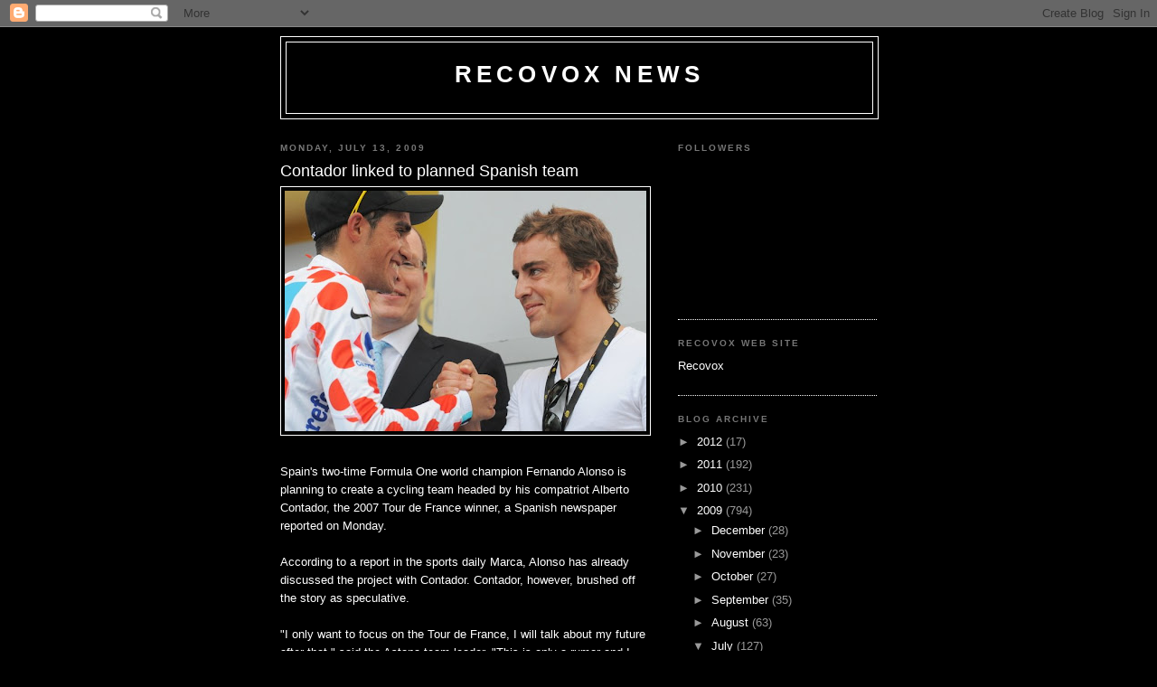

--- FILE ---
content_type: text/html; charset=UTF-8
request_url: https://recovoxnews.blogspot.com/2009/07/contador-linked-to-planned-spanish-team.html
body_size: 12342
content:
<!DOCTYPE html>
<html dir='ltr'>
<head>
<link href='https://www.blogger.com/static/v1/widgets/2944754296-widget_css_bundle.css' rel='stylesheet' type='text/css'/>
<meta content='text/html; charset=UTF-8' http-equiv='Content-Type'/>
<meta content='blogger' name='generator'/>
<link href='https://recovoxnews.blogspot.com/favicon.ico' rel='icon' type='image/x-icon'/>
<link href='http://recovoxnews.blogspot.com/2009/07/contador-linked-to-planned-spanish-team.html' rel='canonical'/>
<link rel="alternate" type="application/atom+xml" title="Recovox News - Atom" href="https://recovoxnews.blogspot.com/feeds/posts/default" />
<link rel="alternate" type="application/rss+xml" title="Recovox News - RSS" href="https://recovoxnews.blogspot.com/feeds/posts/default?alt=rss" />
<link rel="service.post" type="application/atom+xml" title="Recovox News - Atom" href="https://www.blogger.com/feeds/6695276245458953774/posts/default" />

<link rel="alternate" type="application/atom+xml" title="Recovox News - Atom" href="https://recovoxnews.blogspot.com/feeds/6280379992811411802/comments/default" />
<!--Can't find substitution for tag [blog.ieCssRetrofitLinks]-->
<link href='https://blogger.googleusercontent.com/img/b/R29vZ2xl/AVvXsEg2eYb2kWx9XenkENNaoDj-wSHbAY1YDm0V_WcI23FYUKhQmcCiNeAhG65A9Bczbwa4pie5byI3tbVnNbHDYxfLK0hN8rVqCFywH4rAN0mGnZ4f8vhdzB1fzfbGlMM6_ANZB-LkYZZygLut/s400/1546f66030b048d1ba3031e9affb3e71-getty-cycling-fra-tdf-2009-auto-f1-alonso-contador.jpg' rel='image_src'/>
<meta content='http://recovoxnews.blogspot.com/2009/07/contador-linked-to-planned-spanish-team.html' property='og:url'/>
<meta content='Contador linked to planned Spanish team' property='og:title'/>
<meta content='Spain&#39;s two-time Formula One world champion Fernando Alonso is planning to create a cycling team headed by his compatriot Alberto Contador, ...' property='og:description'/>
<meta content='https://blogger.googleusercontent.com/img/b/R29vZ2xl/AVvXsEg2eYb2kWx9XenkENNaoDj-wSHbAY1YDm0V_WcI23FYUKhQmcCiNeAhG65A9Bczbwa4pie5byI3tbVnNbHDYxfLK0hN8rVqCFywH4rAN0mGnZ4f8vhdzB1fzfbGlMM6_ANZB-LkYZZygLut/w1200-h630-p-k-no-nu/1546f66030b048d1ba3031e9affb3e71-getty-cycling-fra-tdf-2009-auto-f1-alonso-contador.jpg' property='og:image'/>
<title>Recovox News: Contador linked to planned Spanish team</title>
<style id='page-skin-1' type='text/css'><!--
/*
-----------------------------------------------
Blogger Template Style
Name:     Minima Black
Date:     26 Feb 2004
Updated by: Blogger Team
----------------------------------------------- */
/* Use this with templates/template-twocol.html */
body {
background:#000000;
margin:0;
color:#ffffff;
font: x-small "Trebuchet MS", Trebuchet, Verdana, Sans-serif;
font-size/* */:/**/small;
font-size: /**/small;
text-align: center;
}
a:link {
color:#ffffff;
text-decoration:none;
}
a:visited {
color:#aa77aa;
text-decoration:none;
}
a:hover {
color:#ffffff;
text-decoration:underline;
}
a img {
border-width:0;
}
/* Header
-----------------------------------------------
*/
#header-wrapper {
width:660px;
margin:0 auto 10px;
border:1px solid #ffffff;
}
#header-inner {
background-position: center;
margin-left: auto;
margin-right: auto;
}
#header {
margin: 5px;
border: 1px solid #ffffff;
text-align: center;
color:#ffffff;
}
#header h1 {
margin:5px 5px 0;
padding:15px 20px .25em;
line-height:1.2em;
text-transform:uppercase;
letter-spacing:.2em;
font: normal bold 200% 'Trebuchet MS',Trebuchet,Verdana,Sans-serif;
}
#header a {
color:#ffffff;
text-decoration:none;
}
#header a:hover {
color:#ffffff;
}
#header .description {
margin:0 5px 5px;
padding:0 20px 15px;
max-width:700px;
text-transform:uppercase;
letter-spacing:.2em;
line-height: 1.4em;
font: normal normal 78% 'Trebuchet MS', Trebuchet, Verdana, Sans-serif;
color: #ffffff;
}
#header img {
margin-left: auto;
margin-right: auto;
}
/* Outer-Wrapper
----------------------------------------------- */
#outer-wrapper {
width: 660px;
margin:0 auto;
padding:10px;
text-align:left;
font: normal normal 100% 'Trebuchet MS',Trebuchet,Verdana,Sans-serif;
}
#main-wrapper {
width: 410px;
float: left;
word-wrap: break-word; /* fix for long text breaking sidebar float in IE */
overflow: hidden;     /* fix for long non-text content breaking IE sidebar float */
}
#sidebar-wrapper {
width: 220px;
float: right;
word-wrap: break-word; /* fix for long text breaking sidebar float in IE */
overflow: hidden;     /* fix for long non-text content breaking IE sidebar float */
}
/* Headings
----------------------------------------------- */
h2 {
margin:1.5em 0 .75em;
font:normal bold 78% 'Trebuchet MS',Trebuchet,Arial,Verdana,Sans-serif;
line-height: 1.4em;
text-transform:uppercase;
letter-spacing:.2em;
color:#777777;
}
/* Posts
-----------------------------------------------
*/
h2.date-header {
margin:1.5em 0 .5em;
}
.post {
margin:.5em 0 1.5em;
border-bottom:1px dotted #ffffff;
padding-bottom:1.5em;
}
.post h3 {
margin:.25em 0 0;
padding:0 0 4px;
font-size:140%;
font-weight:normal;
line-height:1.4em;
color:#ffffff;
}
.post h3 a, .post h3 a:visited, .post h3 strong {
display:block;
text-decoration:none;
color:#ffffff;
font-weight:bold;
}
.post h3 strong, .post h3 a:hover {
color:#ffffff;
}
.post-body {
margin:0 0 .75em;
line-height:1.6em;
}
.post-body blockquote {
line-height:1.3em;
}
.post-footer {
margin: .75em 0;
color:#777777;
text-transform:uppercase;
letter-spacing:.1em;
font: normal normal 78% 'Trebuchet MS', Trebuchet, Arial, Verdana, Sans-serif;
line-height: 1.4em;
}
.comment-link {
margin-left:.6em;
}
.post img, table.tr-caption-container {
padding:4px;
border:1px solid #ffffff;
}
.tr-caption-container img {
border: none;
padding: 0;
}
.post blockquote {
margin:1em 20px;
}
.post blockquote p {
margin:.75em 0;
}
/* Comments
----------------------------------------------- */
#comments h4 {
margin:1em 0;
font-weight: bold;
line-height: 1.4em;
text-transform:uppercase;
letter-spacing:.2em;
color: #777777;
}
#comments-block {
margin:1em 0 1.5em;
line-height:1.6em;
}
#comments-block .comment-author {
margin:.5em 0;
}
#comments-block .comment-body {
margin:.25em 0 0;
}
#comments-block .comment-footer {
margin:-.25em 0 2em;
line-height: 1.4em;
text-transform:uppercase;
letter-spacing:.1em;
}
#comments-block .comment-body p {
margin:0 0 .75em;
}
.deleted-comment {
font-style:italic;
color:gray;
}
.feed-links {
clear: both;
line-height: 2.5em;
}
#blog-pager-newer-link {
float: left;
}
#blog-pager-older-link {
float: right;
}
#blog-pager {
text-align: center;
}
/* Sidebar Content
----------------------------------------------- */
.sidebar {
color: #999999;
line-height: 1.5em;
}
.sidebar ul {
list-style:none;
margin:0 0 0;
padding:0 0 0;
}
.sidebar li {
margin:0;
padding-top:0;
padding-right:0;
padding-bottom:.25em;
padding-left:15px;
text-indent:-15px;
line-height:1.5em;
}
.sidebar .widget, .main .widget {
border-bottom:1px dotted #ffffff;
margin:0 0 1.5em;
padding:0 0 1.5em;
}
.main .Blog {
border-bottom-width: 0;
}
/* Profile
----------------------------------------------- */
.profile-img {
float: left;
margin-top: 0;
margin-right: 5px;
margin-bottom: 5px;
margin-left: 0;
padding: 4px;
border: 1px solid #ffffff;
}
.profile-data {
margin:0;
text-transform:uppercase;
letter-spacing:.1em;
font: normal normal 78% 'Trebuchet MS', Trebuchet, Arial, Verdana, Sans-serif;
color: #777777;
font-weight: bold;
line-height: 1.6em;
}
.profile-datablock {
margin:.5em 0 .5em;
}
.profile-textblock {
margin: 0.5em 0;
line-height: 1.6em;
}
.profile-link {
font: normal normal 78% 'Trebuchet MS', Trebuchet, Arial, Verdana, Sans-serif;
text-transform: uppercase;
letter-spacing: .1em;
}
/* Footer
----------------------------------------------- */
#footer {
width:660px;
clear:both;
margin:0 auto;
padding-top:15px;
line-height: 1.6em;
text-transform:uppercase;
letter-spacing:.1em;
text-align: center;
}

--></style>
<link href='https://www.blogger.com/dyn-css/authorization.css?targetBlogID=6695276245458953774&amp;zx=0e8b82ef-6698-49b0-91d8-17fbf2d3366a' media='none' onload='if(media!=&#39;all&#39;)media=&#39;all&#39;' rel='stylesheet'/><noscript><link href='https://www.blogger.com/dyn-css/authorization.css?targetBlogID=6695276245458953774&amp;zx=0e8b82ef-6698-49b0-91d8-17fbf2d3366a' rel='stylesheet'/></noscript>
<meta name='google-adsense-platform-account' content='ca-host-pub-1556223355139109'/>
<meta name='google-adsense-platform-domain' content='blogspot.com'/>

</head>
<body>
<div class='navbar section' id='navbar'><div class='widget Navbar' data-version='1' id='Navbar1'><script type="text/javascript">
    function setAttributeOnload(object, attribute, val) {
      if(window.addEventListener) {
        window.addEventListener('load',
          function(){ object[attribute] = val; }, false);
      } else {
        window.attachEvent('onload', function(){ object[attribute] = val; });
      }
    }
  </script>
<div id="navbar-iframe-container"></div>
<script type="text/javascript" src="https://apis.google.com/js/platform.js"></script>
<script type="text/javascript">
      gapi.load("gapi.iframes:gapi.iframes.style.bubble", function() {
        if (gapi.iframes && gapi.iframes.getContext) {
          gapi.iframes.getContext().openChild({
              url: 'https://www.blogger.com/navbar/6695276245458953774?po\x3d6280379992811411802\x26origin\x3dhttps://recovoxnews.blogspot.com',
              where: document.getElementById("navbar-iframe-container"),
              id: "navbar-iframe"
          });
        }
      });
    </script><script type="text/javascript">
(function() {
var script = document.createElement('script');
script.type = 'text/javascript';
script.src = '//pagead2.googlesyndication.com/pagead/js/google_top_exp.js';
var head = document.getElementsByTagName('head')[0];
if (head) {
head.appendChild(script);
}})();
</script>
</div></div>
<div id='outer-wrapper'><div id='wrap2'>
<!-- skip links for text browsers -->
<span id='skiplinks' style='display:none;'>
<a href='#main'>skip to main </a> |
      <a href='#sidebar'>skip to sidebar</a>
</span>
<div id='header-wrapper'>
<div class='header section' id='header'><div class='widget Header' data-version='1' id='Header1'>
<div id='header-inner'>
<div class='titlewrapper'>
<h1 class='title'>
<a href='https://recovoxnews.blogspot.com/'>
Recovox News
</a>
</h1>
</div>
<div class='descriptionwrapper'>
<p class='description'><span>
</span></p>
</div>
</div>
</div></div>
</div>
<div id='content-wrapper'>
<div id='crosscol-wrapper' style='text-align:center'>
<div class='crosscol no-items section' id='crosscol'></div>
</div>
<div id='main-wrapper'>
<div class='main section' id='main'><div class='widget Blog' data-version='1' id='Blog1'>
<div class='blog-posts hfeed'>

          <div class="date-outer">
        
<h2 class='date-header'><span>Monday, July 13, 2009</span></h2>

          <div class="date-posts">
        
<div class='post-outer'>
<div class='post hentry uncustomized-post-template' itemprop='blogPost' itemscope='itemscope' itemtype='http://schema.org/BlogPosting'>
<meta content='https://blogger.googleusercontent.com/img/b/R29vZ2xl/AVvXsEg2eYb2kWx9XenkENNaoDj-wSHbAY1YDm0V_WcI23FYUKhQmcCiNeAhG65A9Bczbwa4pie5byI3tbVnNbHDYxfLK0hN8rVqCFywH4rAN0mGnZ4f8vhdzB1fzfbGlMM6_ANZB-LkYZZygLut/s400/1546f66030b048d1ba3031e9affb3e71-getty-cycling-fra-tdf-2009-auto-f1-alonso-contador.jpg' itemprop='image_url'/>
<meta content='6695276245458953774' itemprop='blogId'/>
<meta content='6280379992811411802' itemprop='postId'/>
<a name='6280379992811411802'></a>
<h3 class='post-title entry-title' itemprop='name'>
Contador linked to planned Spanish team
</h3>
<div class='post-header'>
<div class='post-header-line-1'></div>
</div>
<div class='post-body entry-content' id='post-body-6280379992811411802' itemprop='description articleBody'>
<a href="https://blogger.googleusercontent.com/img/b/R29vZ2xl/AVvXsEg2eYb2kWx9XenkENNaoDj-wSHbAY1YDm0V_WcI23FYUKhQmcCiNeAhG65A9Bczbwa4pie5byI3tbVnNbHDYxfLK0hN8rVqCFywH4rAN0mGnZ4f8vhdzB1fzfbGlMM6_ANZB-LkYZZygLut/s1600-h/1546f66030b048d1ba3031e9affb3e71-getty-cycling-fra-tdf-2009-auto-f1-alonso-contador.jpg"><img alt="" border="0" id="BLOGGER_PHOTO_ID_5357998918918406306" src="https://blogger.googleusercontent.com/img/b/R29vZ2xl/AVvXsEg2eYb2kWx9XenkENNaoDj-wSHbAY1YDm0V_WcI23FYUKhQmcCiNeAhG65A9Bczbwa4pie5byI3tbVnNbHDYxfLK0hN8rVqCFywH4rAN0mGnZ4f8vhdzB1fzfbGlMM6_ANZB-LkYZZygLut/s400/1546f66030b048d1ba3031e9affb3e71-getty-cycling-fra-tdf-2009-auto-f1-alonso-contador.jpg" style="display:block; margin:0px auto 10px; text-align:center;cursor:pointer; cursor:hand;width: undefinedpx; height: undefinedpx;" /></a><br />Spain's two-time Formula One world champion Fernando Alonso is planning to create a cycling team headed by his compatriot Alberto Contador, the 2007 Tour de France winner, a Spanish newspaper reported on Monday.<br /><br />According to a report in the sports daily Marca, Alonso has already discussed the project with Contador. Contador, however, brushed off the story as speculative.<br /><br />"I only want to focus on the Tour de France, I will talk about my future after that," said the Astana team leader. "This is only a rumor and I have a contract with Astana for another year."<br /><br />The team could be sponsored by one of the current sponsors of Alonso's Renault team, including Santander, Spain's largest bank and one of Europe's biggest, the newspaper added. The story was published on Monday and did not cite any named sources.<br /><br />Alonso, the Formula One world champion in 2005 and 2006, was present at the start of the Tour de France on July 4 in Monaco in which Contador is taking part.<br /><br />Contador is now second overall in the Tour, six seconds behind yellow jersey holder Rinaldo Nocentini of Ag2r following the race's ninth stage on Sunday.
<div style='clear: both;'></div>
</div>
<div class='post-footer'>
<div class='post-footer-line post-footer-line-1'>
<span class='post-author vcard'>
Posted by
<span class='fn' itemprop='author' itemscope='itemscope' itemtype='http://schema.org/Person'>
<meta content='https://www.blogger.com/profile/03298938529272770613' itemprop='url'/>
<a class='g-profile' href='https://www.blogger.com/profile/03298938529272770613' rel='author' title='author profile'>
<span itemprop='name'>Recovox</span>
</a>
</span>
</span>
<span class='post-timestamp'>
at
<meta content='http://recovoxnews.blogspot.com/2009/07/contador-linked-to-planned-spanish-team.html' itemprop='url'/>
<a class='timestamp-link' href='https://recovoxnews.blogspot.com/2009/07/contador-linked-to-planned-spanish-team.html' rel='bookmark' title='permanent link'><abbr class='published' itemprop='datePublished' title='2009-07-13T10:31:00-07:00'>10:31&#8239;AM</abbr></a>
</span>
<span class='post-comment-link'>
</span>
<span class='post-icons'>
<span class='item-control blog-admin pid-274523754'>
<a href='https://www.blogger.com/post-edit.g?blogID=6695276245458953774&postID=6280379992811411802&from=pencil' title='Edit Post'>
<img alt='' class='icon-action' height='18' src='https://resources.blogblog.com/img/icon18_edit_allbkg.gif' width='18'/>
</a>
</span>
</span>
<div class='post-share-buttons goog-inline-block'>
</div>
</div>
<div class='post-footer-line post-footer-line-2'>
<span class='post-labels'>
</span>
</div>
<div class='post-footer-line post-footer-line-3'>
<span class='post-location'>
</span>
</div>
</div>
</div>
<div class='comments' id='comments'>
<a name='comments'></a>
<h4>No comments:</h4>
<div id='Blog1_comments-block-wrapper'>
<dl class='avatar-comment-indent' id='comments-block'>
</dl>
</div>
<p class='comment-footer'>
<a href='https://www.blogger.com/comment/fullpage/post/6695276245458953774/6280379992811411802' onclick=''>Post a Comment</a>
</p>
</div>
</div>

        </div></div>
      
</div>
<div class='blog-pager' id='blog-pager'>
<span id='blog-pager-newer-link'>
<a class='blog-pager-newer-link' href='https://recovoxnews.blogspot.com/2009/07/contador-says-he-wont-follow-armstrong.html' id='Blog1_blog-pager-newer-link' title='Newer Post'>Newer Post</a>
</span>
<span id='blog-pager-older-link'>
<a class='blog-pager-older-link' href='https://recovoxnews.blogspot.com/2009/07/emma-moffatt-continues-golden-year.html' id='Blog1_blog-pager-older-link' title='Older Post'>Older Post</a>
</span>
<a class='home-link' href='https://recovoxnews.blogspot.com/'>Home</a>
</div>
<div class='clear'></div>
<div class='post-feeds'>
<div class='feed-links'>
Subscribe to:
<a class='feed-link' href='https://recovoxnews.blogspot.com/feeds/6280379992811411802/comments/default' target='_blank' type='application/atom+xml'>Post Comments (Atom)</a>
</div>
</div>
</div></div>
</div>
<div id='sidebar-wrapper'>
<div class='sidebar section' id='sidebar'><div class='widget Followers' data-version='1' id='Followers1'>
<h2 class='title'>Followers</h2>
<div class='widget-content'>
<div id='Followers1-wrapper'>
<div style='margin-right:2px;'>
<div><script type="text/javascript" src="https://apis.google.com/js/platform.js"></script>
<div id="followers-iframe-container"></div>
<script type="text/javascript">
    window.followersIframe = null;
    function followersIframeOpen(url) {
      gapi.load("gapi.iframes", function() {
        if (gapi.iframes && gapi.iframes.getContext) {
          window.followersIframe = gapi.iframes.getContext().openChild({
            url: url,
            where: document.getElementById("followers-iframe-container"),
            messageHandlersFilter: gapi.iframes.CROSS_ORIGIN_IFRAMES_FILTER,
            messageHandlers: {
              '_ready': function(obj) {
                window.followersIframe.getIframeEl().height = obj.height;
              },
              'reset': function() {
                window.followersIframe.close();
                followersIframeOpen("https://www.blogger.com/followers/frame/6695276245458953774?colors\x3dCgt0cmFuc3BhcmVudBILdHJhbnNwYXJlbnQaByM5OTk5OTkiByNmZmZmZmYqByMwMDAwMDAyByNmZmZmZmY6ByM5OTk5OTlCByNmZmZmZmZKByNmZmZmZmZSByNmZmZmZmZaC3RyYW5zcGFyZW50\x26pageSize\x3d21\x26hl\x3den-US\x26origin\x3dhttps://recovoxnews.blogspot.com");
              },
              'open': function(url) {
                window.followersIframe.close();
                followersIframeOpen(url);
              }
            }
          });
        }
      });
    }
    followersIframeOpen("https://www.blogger.com/followers/frame/6695276245458953774?colors\x3dCgt0cmFuc3BhcmVudBILdHJhbnNwYXJlbnQaByM5OTk5OTkiByNmZmZmZmYqByMwMDAwMDAyByNmZmZmZmY6ByM5OTk5OTlCByNmZmZmZmZKByNmZmZmZmZSByNmZmZmZmZaC3RyYW5zcGFyZW50\x26pageSize\x3d21\x26hl\x3den-US\x26origin\x3dhttps://recovoxnews.blogspot.com");
  </script></div>
</div>
</div>
<div class='clear'></div>
</div>
</div><div class='widget LinkList' data-version='1' id='LinkList1'>
<h2>Recovox Web Site</h2>
<div class='widget-content'>
<ul>
<li><a href='http://www.recovox.net/'>Recovox</a></li>
</ul>
<div class='clear'></div>
</div>
</div><div class='widget BlogArchive' data-version='1' id='BlogArchive1'>
<h2>Blog Archive</h2>
<div class='widget-content'>
<div id='ArchiveList'>
<div id='BlogArchive1_ArchiveList'>
<ul class='hierarchy'>
<li class='archivedate collapsed'>
<a class='toggle' href='javascript:void(0)'>
<span class='zippy'>

        &#9658;&#160;
      
</span>
</a>
<a class='post-count-link' href='https://recovoxnews.blogspot.com/2012/'>
2012
</a>
<span class='post-count' dir='ltr'>(17)</span>
<ul class='hierarchy'>
<li class='archivedate collapsed'>
<a class='toggle' href='javascript:void(0)'>
<span class='zippy'>

        &#9658;&#160;
      
</span>
</a>
<a class='post-count-link' href='https://recovoxnews.blogspot.com/2012/04/'>
April
</a>
<span class='post-count' dir='ltr'>(1)</span>
</li>
</ul>
<ul class='hierarchy'>
<li class='archivedate collapsed'>
<a class='toggle' href='javascript:void(0)'>
<span class='zippy'>

        &#9658;&#160;
      
</span>
</a>
<a class='post-count-link' href='https://recovoxnews.blogspot.com/2012/03/'>
March
</a>
<span class='post-count' dir='ltr'>(4)</span>
</li>
</ul>
<ul class='hierarchy'>
<li class='archivedate collapsed'>
<a class='toggle' href='javascript:void(0)'>
<span class='zippy'>

        &#9658;&#160;
      
</span>
</a>
<a class='post-count-link' href='https://recovoxnews.blogspot.com/2012/02/'>
February
</a>
<span class='post-count' dir='ltr'>(7)</span>
</li>
</ul>
<ul class='hierarchy'>
<li class='archivedate collapsed'>
<a class='toggle' href='javascript:void(0)'>
<span class='zippy'>

        &#9658;&#160;
      
</span>
</a>
<a class='post-count-link' href='https://recovoxnews.blogspot.com/2012/01/'>
January
</a>
<span class='post-count' dir='ltr'>(5)</span>
</li>
</ul>
</li>
</ul>
<ul class='hierarchy'>
<li class='archivedate collapsed'>
<a class='toggle' href='javascript:void(0)'>
<span class='zippy'>

        &#9658;&#160;
      
</span>
</a>
<a class='post-count-link' href='https://recovoxnews.blogspot.com/2011/'>
2011
</a>
<span class='post-count' dir='ltr'>(192)</span>
<ul class='hierarchy'>
<li class='archivedate collapsed'>
<a class='toggle' href='javascript:void(0)'>
<span class='zippy'>

        &#9658;&#160;
      
</span>
</a>
<a class='post-count-link' href='https://recovoxnews.blogspot.com/2011/12/'>
December
</a>
<span class='post-count' dir='ltr'>(11)</span>
</li>
</ul>
<ul class='hierarchy'>
<li class='archivedate collapsed'>
<a class='toggle' href='javascript:void(0)'>
<span class='zippy'>

        &#9658;&#160;
      
</span>
</a>
<a class='post-count-link' href='https://recovoxnews.blogspot.com/2011/11/'>
November
</a>
<span class='post-count' dir='ltr'>(5)</span>
</li>
</ul>
<ul class='hierarchy'>
<li class='archivedate collapsed'>
<a class='toggle' href='javascript:void(0)'>
<span class='zippy'>

        &#9658;&#160;
      
</span>
</a>
<a class='post-count-link' href='https://recovoxnews.blogspot.com/2011/10/'>
October
</a>
<span class='post-count' dir='ltr'>(6)</span>
</li>
</ul>
<ul class='hierarchy'>
<li class='archivedate collapsed'>
<a class='toggle' href='javascript:void(0)'>
<span class='zippy'>

        &#9658;&#160;
      
</span>
</a>
<a class='post-count-link' href='https://recovoxnews.blogspot.com/2011/09/'>
September
</a>
<span class='post-count' dir='ltr'>(5)</span>
</li>
</ul>
<ul class='hierarchy'>
<li class='archivedate collapsed'>
<a class='toggle' href='javascript:void(0)'>
<span class='zippy'>

        &#9658;&#160;
      
</span>
</a>
<a class='post-count-link' href='https://recovoxnews.blogspot.com/2011/08/'>
August
</a>
<span class='post-count' dir='ltr'>(6)</span>
</li>
</ul>
<ul class='hierarchy'>
<li class='archivedate collapsed'>
<a class='toggle' href='javascript:void(0)'>
<span class='zippy'>

        &#9658;&#160;
      
</span>
</a>
<a class='post-count-link' href='https://recovoxnews.blogspot.com/2011/07/'>
July
</a>
<span class='post-count' dir='ltr'>(25)</span>
</li>
</ul>
<ul class='hierarchy'>
<li class='archivedate collapsed'>
<a class='toggle' href='javascript:void(0)'>
<span class='zippy'>

        &#9658;&#160;
      
</span>
</a>
<a class='post-count-link' href='https://recovoxnews.blogspot.com/2011/06/'>
June
</a>
<span class='post-count' dir='ltr'>(22)</span>
</li>
</ul>
<ul class='hierarchy'>
<li class='archivedate collapsed'>
<a class='toggle' href='javascript:void(0)'>
<span class='zippy'>

        &#9658;&#160;
      
</span>
</a>
<a class='post-count-link' href='https://recovoxnews.blogspot.com/2011/05/'>
May
</a>
<span class='post-count' dir='ltr'>(24)</span>
</li>
</ul>
<ul class='hierarchy'>
<li class='archivedate collapsed'>
<a class='toggle' href='javascript:void(0)'>
<span class='zippy'>

        &#9658;&#160;
      
</span>
</a>
<a class='post-count-link' href='https://recovoxnews.blogspot.com/2011/04/'>
April
</a>
<span class='post-count' dir='ltr'>(33)</span>
</li>
</ul>
<ul class='hierarchy'>
<li class='archivedate collapsed'>
<a class='toggle' href='javascript:void(0)'>
<span class='zippy'>

        &#9658;&#160;
      
</span>
</a>
<a class='post-count-link' href='https://recovoxnews.blogspot.com/2011/03/'>
March
</a>
<span class='post-count' dir='ltr'>(29)</span>
</li>
</ul>
<ul class='hierarchy'>
<li class='archivedate collapsed'>
<a class='toggle' href='javascript:void(0)'>
<span class='zippy'>

        &#9658;&#160;
      
</span>
</a>
<a class='post-count-link' href='https://recovoxnews.blogspot.com/2011/02/'>
February
</a>
<span class='post-count' dir='ltr'>(13)</span>
</li>
</ul>
<ul class='hierarchy'>
<li class='archivedate collapsed'>
<a class='toggle' href='javascript:void(0)'>
<span class='zippy'>

        &#9658;&#160;
      
</span>
</a>
<a class='post-count-link' href='https://recovoxnews.blogspot.com/2011/01/'>
January
</a>
<span class='post-count' dir='ltr'>(13)</span>
</li>
</ul>
</li>
</ul>
<ul class='hierarchy'>
<li class='archivedate collapsed'>
<a class='toggle' href='javascript:void(0)'>
<span class='zippy'>

        &#9658;&#160;
      
</span>
</a>
<a class='post-count-link' href='https://recovoxnews.blogspot.com/2010/'>
2010
</a>
<span class='post-count' dir='ltr'>(231)</span>
<ul class='hierarchy'>
<li class='archivedate collapsed'>
<a class='toggle' href='javascript:void(0)'>
<span class='zippy'>

        &#9658;&#160;
      
</span>
</a>
<a class='post-count-link' href='https://recovoxnews.blogspot.com/2010/12/'>
December
</a>
<span class='post-count' dir='ltr'>(12)</span>
</li>
</ul>
<ul class='hierarchy'>
<li class='archivedate collapsed'>
<a class='toggle' href='javascript:void(0)'>
<span class='zippy'>

        &#9658;&#160;
      
</span>
</a>
<a class='post-count-link' href='https://recovoxnews.blogspot.com/2010/11/'>
November
</a>
<span class='post-count' dir='ltr'>(23)</span>
</li>
</ul>
<ul class='hierarchy'>
<li class='archivedate collapsed'>
<a class='toggle' href='javascript:void(0)'>
<span class='zippy'>

        &#9658;&#160;
      
</span>
</a>
<a class='post-count-link' href='https://recovoxnews.blogspot.com/2010/10/'>
October
</a>
<span class='post-count' dir='ltr'>(40)</span>
</li>
</ul>
<ul class='hierarchy'>
<li class='archivedate collapsed'>
<a class='toggle' href='javascript:void(0)'>
<span class='zippy'>

        &#9658;&#160;
      
</span>
</a>
<a class='post-count-link' href='https://recovoxnews.blogspot.com/2010/09/'>
September
</a>
<span class='post-count' dir='ltr'>(16)</span>
</li>
</ul>
<ul class='hierarchy'>
<li class='archivedate collapsed'>
<a class='toggle' href='javascript:void(0)'>
<span class='zippy'>

        &#9658;&#160;
      
</span>
</a>
<a class='post-count-link' href='https://recovoxnews.blogspot.com/2010/08/'>
August
</a>
<span class='post-count' dir='ltr'>(12)</span>
</li>
</ul>
<ul class='hierarchy'>
<li class='archivedate collapsed'>
<a class='toggle' href='javascript:void(0)'>
<span class='zippy'>

        &#9658;&#160;
      
</span>
</a>
<a class='post-count-link' href='https://recovoxnews.blogspot.com/2010/07/'>
July
</a>
<span class='post-count' dir='ltr'>(23)</span>
</li>
</ul>
<ul class='hierarchy'>
<li class='archivedate collapsed'>
<a class='toggle' href='javascript:void(0)'>
<span class='zippy'>

        &#9658;&#160;
      
</span>
</a>
<a class='post-count-link' href='https://recovoxnews.blogspot.com/2010/06/'>
June
</a>
<span class='post-count' dir='ltr'>(22)</span>
</li>
</ul>
<ul class='hierarchy'>
<li class='archivedate collapsed'>
<a class='toggle' href='javascript:void(0)'>
<span class='zippy'>

        &#9658;&#160;
      
</span>
</a>
<a class='post-count-link' href='https://recovoxnews.blogspot.com/2010/05/'>
May
</a>
<span class='post-count' dir='ltr'>(7)</span>
</li>
</ul>
<ul class='hierarchy'>
<li class='archivedate collapsed'>
<a class='toggle' href='javascript:void(0)'>
<span class='zippy'>

        &#9658;&#160;
      
</span>
</a>
<a class='post-count-link' href='https://recovoxnews.blogspot.com/2010/03/'>
March
</a>
<span class='post-count' dir='ltr'>(9)</span>
</li>
</ul>
<ul class='hierarchy'>
<li class='archivedate collapsed'>
<a class='toggle' href='javascript:void(0)'>
<span class='zippy'>

        &#9658;&#160;
      
</span>
</a>
<a class='post-count-link' href='https://recovoxnews.blogspot.com/2010/02/'>
February
</a>
<span class='post-count' dir='ltr'>(22)</span>
</li>
</ul>
<ul class='hierarchy'>
<li class='archivedate collapsed'>
<a class='toggle' href='javascript:void(0)'>
<span class='zippy'>

        &#9658;&#160;
      
</span>
</a>
<a class='post-count-link' href='https://recovoxnews.blogspot.com/2010/01/'>
January
</a>
<span class='post-count' dir='ltr'>(45)</span>
</li>
</ul>
</li>
</ul>
<ul class='hierarchy'>
<li class='archivedate expanded'>
<a class='toggle' href='javascript:void(0)'>
<span class='zippy toggle-open'>

        &#9660;&#160;
      
</span>
</a>
<a class='post-count-link' href='https://recovoxnews.blogspot.com/2009/'>
2009
</a>
<span class='post-count' dir='ltr'>(794)</span>
<ul class='hierarchy'>
<li class='archivedate collapsed'>
<a class='toggle' href='javascript:void(0)'>
<span class='zippy'>

        &#9658;&#160;
      
</span>
</a>
<a class='post-count-link' href='https://recovoxnews.blogspot.com/2009/12/'>
December
</a>
<span class='post-count' dir='ltr'>(28)</span>
</li>
</ul>
<ul class='hierarchy'>
<li class='archivedate collapsed'>
<a class='toggle' href='javascript:void(0)'>
<span class='zippy'>

        &#9658;&#160;
      
</span>
</a>
<a class='post-count-link' href='https://recovoxnews.blogspot.com/2009/11/'>
November
</a>
<span class='post-count' dir='ltr'>(23)</span>
</li>
</ul>
<ul class='hierarchy'>
<li class='archivedate collapsed'>
<a class='toggle' href='javascript:void(0)'>
<span class='zippy'>

        &#9658;&#160;
      
</span>
</a>
<a class='post-count-link' href='https://recovoxnews.blogspot.com/2009/10/'>
October
</a>
<span class='post-count' dir='ltr'>(27)</span>
</li>
</ul>
<ul class='hierarchy'>
<li class='archivedate collapsed'>
<a class='toggle' href='javascript:void(0)'>
<span class='zippy'>

        &#9658;&#160;
      
</span>
</a>
<a class='post-count-link' href='https://recovoxnews.blogspot.com/2009/09/'>
September
</a>
<span class='post-count' dir='ltr'>(35)</span>
</li>
</ul>
<ul class='hierarchy'>
<li class='archivedate collapsed'>
<a class='toggle' href='javascript:void(0)'>
<span class='zippy'>

        &#9658;&#160;
      
</span>
</a>
<a class='post-count-link' href='https://recovoxnews.blogspot.com/2009/08/'>
August
</a>
<span class='post-count' dir='ltr'>(63)</span>
</li>
</ul>
<ul class='hierarchy'>
<li class='archivedate expanded'>
<a class='toggle' href='javascript:void(0)'>
<span class='zippy toggle-open'>

        &#9660;&#160;
      
</span>
</a>
<a class='post-count-link' href='https://recovoxnews.blogspot.com/2009/07/'>
July
</a>
<span class='post-count' dir='ltr'>(127)</span>
<ul class='posts'>
<li><a href='https://recovoxnews.blogspot.com/2009/07/low-carbohydrate-training.html'>Low Carbohydrate Training</a></li>
<li><a href='https://recovoxnews.blogspot.com/2009/07/horner-to-ride-elk-grove-solo.html'>Horner to ride Elk Grove solo</a></li>
<li><a href='https://recovoxnews.blogspot.com/2009/07/ten-reasons-to-love-yoga.html'>Ten reasons to love yoga!</a></li>
<li><a href='https://recovoxnews.blogspot.com/2009/07/voigt-on-road-to-recovery-after-tour.html'>Voigt on the road to recovery after Tour crash</a></li>
<li><a href='https://recovoxnews.blogspot.com/2009/07/lance-armstrong-onward-to-leadville.html'>Lance Armstrong - Onward to Leadville!</a></li>
<li><a href='https://recovoxnews.blogspot.com/2009/07/lululemon-walnut-creek-hosts-tour-de.html'>Lululemon Walnut Creek hosts Tour de France Spin C...</a></li>
<li><a href='https://recovoxnews.blogspot.com/2009/07/crossvegas-registration-begins-august-1.html'>CrossVegas registration begins August 1</a></li>
<li><a href='https://recovoxnews.blogspot.com/2009/07/ivan-basso-headlines-strong-vuelta.html'>Ivan Basso headlines strong Vuelta field</a></li>
<li><a href='https://recovoxnews.blogspot.com/2009/07/where-will-alberto-contador-land.html'>Where will Alberto Contador land?</a></li>
<li><a href='https://recovoxnews.blogspot.com/2009/07/paul-martin-love-thy-competition.html'>Paul Martin - Love Thy Competition</a></li>
<li><a href='https://recovoxnews.blogspot.com/2009/07/lance-armstrong-hits-back-at-contador.html'>Lance Armstrong Hits Back At Contador</a></li>
<li><a href='https://recovoxnews.blogspot.com/2009/07/american-obesity-rates-skyrocket.html'>American obesity rates skyrocket</a></li>
<li><a href='https://recovoxnews.blogspot.com/2009/07/chris-horner-dodges-crashes-and-wishes.html'>Chris Horner dodges crashes and wishes for tougher...</a></li>
<li><a href='https://recovoxnews.blogspot.com/2009/07/contador-lashes-out-at-armstrong-post.html'>Contador Lashes Out At Armstrong Post Tour</a></li>
<li><a href='https://recovoxnews.blogspot.com/2009/07/definition-of-vo2-max.html'>Definition of VO2 max:</a></li>
<li><a href='https://recovoxnews.blogspot.com/2009/07/twelsiek-macel-dominate-in-victories-at.html'>Twelsiek, Macel Dominate In Victories At Ironman L...</a></li>
<li><a href='https://recovoxnews.blogspot.com/2009/07/sevilla-wraps-up-overall-at-cascade.html'>Sevilla wraps up overall at Cascade Classic</a></li>
<li><a href='https://recovoxnews.blogspot.com/2009/07/bob-roll-report-i-can-see-paris-clearly.html'>THE BOB ROLL REPORT: I CAN SEE PARIS CLEARLY NOW</a></li>
<li><a href='https://recovoxnews.blogspot.com/2009/07/contador-admits-tour-difficult-with.html'>Contador admits Tour difficult with Armstrong</a></li>
<li><a href='https://recovoxnews.blogspot.com/2009/07/armstrong-skips-party-honoring-contador.html'>Armstrong skips party honoring Contador</a></li>
<li><a href='https://recovoxnews.blogspot.com/2009/07/putting-contadors-yellow-in-context.html'>Putting Contador&#39;s yellow in context</a></li>
<li><a href='https://recovoxnews.blogspot.com/2009/07/mark-cavendish-took-win-number-six-in.html'>Mark Cavendish took win number six in the Tour on ...</a></li>
<li><a href='https://recovoxnews.blogspot.com/2009/07/tour-coach-climbing-climbing-climbing.html'>Tour Coach: Climbing, Climbing, Climbing</a></li>
<li><a href='https://recovoxnews.blogspot.com/2009/07/emma-moffatt-dominates-in-hamburg.html'>Emma Moffatt Dominates in Hamburg</a></li>
<li><a href='https://recovoxnews.blogspot.com/2009/07/technique-hill-climbing-made-easy.html'>Technique: Hill climbing made easy</a></li>
<li><a href='https://recovoxnews.blogspot.com/2009/07/chris-mccormack-always-fan-favorite.html'>Macca - Always The Fan Favorite</a></li>
<li><a href='https://recovoxnews.blogspot.com/2009/07/criag-alexander-interview.html'>Criag Alexander Interview</a></li>
<li><a href='https://recovoxnews.blogspot.com/2009/07/armstrong-claims-tour-podium-after-four.html'>Armstrong claims Tour podium after four-year absence</a></li>
<li><a href='https://recovoxnews.blogspot.com/2009/07/emma-snowsill-has-keyhole-surgery.html'>Emma Snowsill Has Keyhole Surgery</a></li>
<li><a href='https://recovoxnews.blogspot.com/2009/07/contador-knows-hes-all-but-locked-up.html'>Contador knows he&#39;s all but locked up overall vict...</a></li>
<li><a href='https://recovoxnews.blogspot.com/2009/07/tomorrows-big-one.html'>Tomorrow&#39;s The Big One!</a></li>
<li><a href='https://recovoxnews.blogspot.com/2009/07/fabulous-five-for-mark-cavendish.html'>Fabulous five for Mark Cavendish</a></li>
<li><a href='https://recovoxnews.blogspot.com/2009/07/tt-performance-shows-difference-between.html'>TT Performance Shows the Difference Between Good a...</a></li>
<li><a href='https://recovoxnews.blogspot.com/2009/07/cancellara-says-motorcycles-helped.html'>Cancellara says motorcycles helped Contador</a></li>
<li><a href='https://recovoxnews.blogspot.com/2009/07/levis-king-ridge-granfondo.html'>Levi&#39;s - The King Ridge GranFondo</a></li>
<li><a href='https://recovoxnews.blogspot.com/2009/07/chrissie-wellington-at-tour-de-france.html'>Chrissie Wellington at the Tour de France</a></li>
<li><a href='https://recovoxnews.blogspot.com/2009/07/oscar-sevilla-takes-lead-at-cascade.html'>Oscar Sevilla Takes Lead At Cascade Classic</a></li>
<li><a href='https://recovoxnews.blogspot.com/2009/07/lance-armstrong-to-race-for-team.html'>Armstrong to race for Team RadioShack in 2010</a></li>
<li><a href='https://recovoxnews.blogspot.com/2009/07/alberto-contador-wins-time-trail-tour.html'>Alberto Contador Wins Time Trail (Tour?)</a></li>
<li><a href='https://recovoxnews.blogspot.com/2009/07/lance-armstrong-second-is-still-my-goal.html'>Lance Armstrong: &#39;Second is still my goal&#39;</a></li>
<li><a href='https://recovoxnews.blogspot.com/2009/07/cavendish-green-jersey-has-stain.html'>Cavendish: Green jersey has a stain</a></li>
<li><a href='https://recovoxnews.blogspot.com/2009/07/adjusting-your-road-bike-for-triathlon.html'>Adjusting Your Road Bike For Triathlon</a></li>
<li><a href='https://recovoxnews.blogspot.com/2009/07/daring-double-act-proves-schlecks-class.html'>Daring double act proves Schleck&#39;s class</a></li>
<li><a href='https://recovoxnews.blogspot.com/2009/07/johan-bruyneel-done-with-astana.html'>Johan Bruyneel done with Astana?</a></li>
<li><a href='https://recovoxnews.blogspot.com/2009/07/jens-voigt-is-ok-under-circumstances.html'>Jens Voigt Is OK Under The Circumstances</a></li>
<li><a href='https://recovoxnews.blogspot.com/2009/07/contador-defends-armstrong-impresses.html'>Contador Defends, Armstrong Impresses</a></li>
<li><a href='https://recovoxnews.blogspot.com/2009/07/voigt-in-hospital-after-horrific-crash.html'>Voigt in hospital after horrific crash - Riis says...</a></li>
<li><a href='https://recovoxnews.blogspot.com/2009/07/alberto-contador-checks-in_20.html'>Alberto Contador Checks In........</a></li>
<li><a href='https://recovoxnews.blogspot.com/2009/07/hurikova-wins-czech-cross-country-title.html'>Hurikova wins Czech cross country title</a></li>
<li><a href='https://recovoxnews.blogspot.com/2009/07/2009-vineman-ironman-703-re-cap.html'>2009 Vineman Ironman 70.3 Re-Cap</a></li>
<li><a href='https://recovoxnews.blogspot.com/2009/07/interview-with-max-longree.html'>Interview with Max Longree</a></li>
<li><a href='https://recovoxnews.blogspot.com/2009/07/alberto-contador-rest-day-press.html'>Alberto Contador Rest Day Press Conference</a></li>
<li><a href='https://recovoxnews.blogspot.com/2009/07/sastre-blasts-press-for-disrespect.html'>Sastre blasts the press for disrespect</a></li>
<li><a href='https://recovoxnews.blogspot.com/2009/07/armstrong-concedes-he-cant-win-2009.html'>Armstrong concedes he can&#39;t win the 2009 Tour</a></li>
<li><a href='https://recovoxnews.blogspot.com/2009/07/alberto-contador-takes-yellow-in.html'>Alberto Contador takes yellow in Verbier</a></li>
<li><a href='https://recovoxnews.blogspot.com/2009/07/garmins-dirty-pool.html'>Garmin&#39;s Dirty Pool</a></li>
<li><a href='https://recovoxnews.blogspot.com/2009/07/fuse-lit-once-again-in-columbias.html'>Fuse lit once again in Columbia&#39;s rivalry with Garmin</a></li>
<li><a href='https://recovoxnews.blogspot.com/2009/07/voigt-frustrated-by-ill-timed-flat.html'>Voigt frustrated by ill-timed flat</a></li>
<li><a href='https://recovoxnews.blogspot.com/2009/07/armstrong-admits-tension-within-astana.html'>Armstrong admits &quot;tension&quot; within Astana</a></li>
<li><a href='https://recovoxnews.blogspot.com/2009/07/bruyneel-responds-to-leipheimers.html'>Bruyneel responds to Leipheimer&#39;s departure from Tour</a></li>
<li><a href='https://recovoxnews.blogspot.com/2009/07/armstrong-eyeing-alps-for-aggression.html'>Armstrong eyeing Alps for aggression</a></li>
<li><a href='https://recovoxnews.blogspot.com/2009/07/avoiding-panic-at-swim-start.html'>Avoiding Panic At The Swim Start</a></li>
<li><a href='https://recovoxnews.blogspot.com/2009/07/cavendish-defends-against-charge-of.html'>Cavendish Defends Against Charge Of Racism</a></li>
<li><a href='https://recovoxnews.blogspot.com/2009/07/chat-with-chris-horner-riding-for-vino.html'>A chat with Chris Horner &#8211; riding for Vino?</a></li>
<li><a href='https://recovoxnews.blogspot.com/2009/07/what-is-blood-sugar.html'>What Is Blood Sugar?</a></li>
<li><a href='https://recovoxnews.blogspot.com/2009/07/mark-cavendish-gets-four-retakes-green.html'>Mark Cavendish gets four, retakes green</a></li>
<li><a href='https://recovoxnews.blogspot.com/2009/07/killing-cars-on-bastille-day.html'>KILLING CARS ON BASTILLE DAY</a></li>
<li><a href='https://recovoxnews.blogspot.com/2009/07/commit-to-fight-cancer-with-lance.html'>Commit To Fight Cancer With Lance</a></li>
<li><a href='https://recovoxnews.blogspot.com/2009/07/coryn-rivera-16-year-old-stars-in-san.html'>Coryn Rivera - 16-Year-Old Stars in San Rafael</a></li>
<li><a href='https://recovoxnews.blogspot.com/2009/07/mark-cavendish-wins-on-bastille-day.html'>Mark Cavendish wins on Bastille Day</a></li>
<li><a href='https://recovoxnews.blogspot.com/2009/07/alberto-contador-press-conference.html'>Alberto Contador Press Conference Interview</a></li>
<li><a href='https://recovoxnews.blogspot.com/2009/07/its-time-to-get-primal-with-mark.html'>It&#8217;s Time To &#8216;Get Primal&#8217; With Mark Sisson&#8217;s New Book</a></li>
<li><a href='https://recovoxnews.blogspot.com/2009/07/ivan-bassos-new-ride-piaggio-mp3-250.html'>Ivan Basso&#39;s New Ride - Piaggio MP3 250</a></li>
<li><a href='https://recovoxnews.blogspot.com/2009/07/armstrong-if-contador-wins-ill-be.html'>Armstrong: &#39;If Contador wins, I&#39;ll be second&#39;</a></li>
<li><a href='https://recovoxnews.blogspot.com/2009/07/tour-coach-aiming-for-week-three.html'>Tour Coach: Aiming For Week Three</a></li>
<li><a href='https://recovoxnews.blogspot.com/2009/07/san-jose-livestrong-no-fear.html'>San Jose LIVESTRONG - No Fear</a></li>
<li><a href='https://recovoxnews.blogspot.com/2009/07/first-rest-day-of-2009-tour-de-france.html'>First Rest Day Of 2009 Tour de France</a></li>
<li><a href='https://recovoxnews.blogspot.com/2009/07/contador-says-he-wont-follow-armstrong.html'>Contador says he won&#8217;t follow Armstrong if he attacks</a></li>
<li><a href='https://recovoxnews.blogspot.com/2009/07/contador-linked-to-planned-spanish-team.html'>Contador linked to planned Spanish team</a></li>
<li><a href='https://recovoxnews.blogspot.com/2009/07/emma-moffatt-continues-golden-year.html'>Emma Moffatt Continues Golden Year</a></li>
<li><a href='https://recovoxnews.blogspot.com/2009/07/ice-baths-cold-therapy.html'>ICE BATHS: COLD THERAPY</a></li>
<li><a href='https://recovoxnews.blogspot.com/2009/07/83159-chrissie-crushes-ironman-distance.html'>8:31:59! Chrissie Crushes Ironman-distance Record ...</a></li>
<li><a href='https://recovoxnews.blogspot.com/2009/07/alberto-contador-it-was-quieter-stage.html'>Alberto Contador &quot;It was a quieter stage than we e...</a></li>
<li><a href='https://recovoxnews.blogspot.com/2009/07/is-real-battle-armstrong-v-contador.html'>Is the real battle Armstrong v. Contador?</a></li>
<li><a href='https://recovoxnews.blogspot.com/2009/07/armstrong-well-see-whos-really.html'>Armstrong - &quot;We&#39;ll see who&#39;s really strongest&quot;</a></li>
<li><a href='https://recovoxnews.blogspot.com/2009/07/alberto-contador-checks-in.html'>Alberto Contador Checks In........</a></li>
<li><a href='https://recovoxnews.blogspot.com/2009/07/his-weight-in-check-lance-climbs-with.html'>His Weight in Check, Lance Climbs With The Leaders</a></li>
<li><a href='https://recovoxnews.blogspot.com/2009/07/armstrong-that-wasnt-really-to-plan.html'>Armstrong &quot;That wasn&#39;t really to plan.....&quot;</a></li>
<li><a href='https://recovoxnews.blogspot.com/2009/07/cancellara-loses-yellow-jersey-to.html'>Cancellara loses yellow jersey to Nocentini</a></li>
<li><a href='https://recovoxnews.blogspot.com/2009/07/lance-armstrongs-altitude-training-plan.html'>Lance Armstrong&#39;s Altitude Training Plan</a></li>
<li><a href='https://recovoxnews.blogspot.com/2009/07/stage-6-hushovd-tops-uphill-sprint.html'>Stage 6 - Hushovd tops uphill sprint</a></li>
<li><a href='https://recovoxnews.blogspot.com/2009/07/alberto-contador-looks-forward-to-spain.html'>Alberto Contador Looks Forward To Spain</a></li>
<li><a href='https://recovoxnews.blogspot.com/2009/07/armstrong-apologizes-to-carlos-sastre.html'>Armstrong apologizes to Carlos Sastre</a></li>
<li><a href='https://recovoxnews.blogspot.com/2009/07/rob-machado-is-drifter-in-theaters-soon.html'>Rob Machado is The Drifter - In Theaters Soon</a></li>
<li><a href='https://recovoxnews.blogspot.com/2009/07/after-big-day-on-tour-lance-armstrong.html'>After a big day on the Tour, Lance Armstrong loose...</a></li>
<li><a href='https://recovoxnews.blogspot.com/2009/07/surviving-trial-as-team-at-tour-de.html'>Surviving a Trial as a Team at the Tour de France</a></li>
<li><a href='https://recovoxnews.blogspot.com/2009/07/stage-5-thomas-voeckler-wins-alone.html'>Stage 5 - Thomas Voeckler wins alone</a></li>
<li><a href='https://recovoxnews.blogspot.com/2009/07/lance-armstrongs-time-trial-training.html'>Lance Armstrong&#39;s Time Trial Training</a></li>
<li><a href='https://recovoxnews.blogspot.com/2009/07/armstrong-admits-attaining-yellow.html'>Armstrong admits attaining yellow jersey, overall ...</a></li>
<li><a href='https://recovoxnews.blogspot.com/2009/07/lance-astana-take-control-in-ttt.html'>Lance &amp; Astana Take Control In The TTT</a></li>
</ul>
</li>
</ul>
<ul class='hierarchy'>
<li class='archivedate collapsed'>
<a class='toggle' href='javascript:void(0)'>
<span class='zippy'>

        &#9658;&#160;
      
</span>
</a>
<a class='post-count-link' href='https://recovoxnews.blogspot.com/2009/06/'>
June
</a>
<span class='post-count' dir='ltr'>(82)</span>
</li>
</ul>
<ul class='hierarchy'>
<li class='archivedate collapsed'>
<a class='toggle' href='javascript:void(0)'>
<span class='zippy'>

        &#9658;&#160;
      
</span>
</a>
<a class='post-count-link' href='https://recovoxnews.blogspot.com/2009/05/'>
May
</a>
<span class='post-count' dir='ltr'>(134)</span>
</li>
</ul>
<ul class='hierarchy'>
<li class='archivedate collapsed'>
<a class='toggle' href='javascript:void(0)'>
<span class='zippy'>

        &#9658;&#160;
      
</span>
</a>
<a class='post-count-link' href='https://recovoxnews.blogspot.com/2009/04/'>
April
</a>
<span class='post-count' dir='ltr'>(84)</span>
</li>
</ul>
<ul class='hierarchy'>
<li class='archivedate collapsed'>
<a class='toggle' href='javascript:void(0)'>
<span class='zippy'>

        &#9658;&#160;
      
</span>
</a>
<a class='post-count-link' href='https://recovoxnews.blogspot.com/2009/03/'>
March
</a>
<span class='post-count' dir='ltr'>(95)</span>
</li>
</ul>
<ul class='hierarchy'>
<li class='archivedate collapsed'>
<a class='toggle' href='javascript:void(0)'>
<span class='zippy'>

        &#9658;&#160;
      
</span>
</a>
<a class='post-count-link' href='https://recovoxnews.blogspot.com/2009/02/'>
February
</a>
<span class='post-count' dir='ltr'>(58)</span>
</li>
</ul>
<ul class='hierarchy'>
<li class='archivedate collapsed'>
<a class='toggle' href='javascript:void(0)'>
<span class='zippy'>

        &#9658;&#160;
      
</span>
</a>
<a class='post-count-link' href='https://recovoxnews.blogspot.com/2009/01/'>
January
</a>
<span class='post-count' dir='ltr'>(38)</span>
</li>
</ul>
</li>
</ul>
<ul class='hierarchy'>
<li class='archivedate collapsed'>
<a class='toggle' href='javascript:void(0)'>
<span class='zippy'>

        &#9658;&#160;
      
</span>
</a>
<a class='post-count-link' href='https://recovoxnews.blogspot.com/2008/'>
2008
</a>
<span class='post-count' dir='ltr'>(517)</span>
<ul class='hierarchy'>
<li class='archivedate collapsed'>
<a class='toggle' href='javascript:void(0)'>
<span class='zippy'>

        &#9658;&#160;
      
</span>
</a>
<a class='post-count-link' href='https://recovoxnews.blogspot.com/2008/12/'>
December
</a>
<span class='post-count' dir='ltr'>(42)</span>
</li>
</ul>
<ul class='hierarchy'>
<li class='archivedate collapsed'>
<a class='toggle' href='javascript:void(0)'>
<span class='zippy'>

        &#9658;&#160;
      
</span>
</a>
<a class='post-count-link' href='https://recovoxnews.blogspot.com/2008/11/'>
November
</a>
<span class='post-count' dir='ltr'>(40)</span>
</li>
</ul>
<ul class='hierarchy'>
<li class='archivedate collapsed'>
<a class='toggle' href='javascript:void(0)'>
<span class='zippy'>

        &#9658;&#160;
      
</span>
</a>
<a class='post-count-link' href='https://recovoxnews.blogspot.com/2008/10/'>
October
</a>
<span class='post-count' dir='ltr'>(28)</span>
</li>
</ul>
<ul class='hierarchy'>
<li class='archivedate collapsed'>
<a class='toggle' href='javascript:void(0)'>
<span class='zippy'>

        &#9658;&#160;
      
</span>
</a>
<a class='post-count-link' href='https://recovoxnews.blogspot.com/2008/09/'>
September
</a>
<span class='post-count' dir='ltr'>(42)</span>
</li>
</ul>
<ul class='hierarchy'>
<li class='archivedate collapsed'>
<a class='toggle' href='javascript:void(0)'>
<span class='zippy'>

        &#9658;&#160;
      
</span>
</a>
<a class='post-count-link' href='https://recovoxnews.blogspot.com/2008/08/'>
August
</a>
<span class='post-count' dir='ltr'>(66)</span>
</li>
</ul>
<ul class='hierarchy'>
<li class='archivedate collapsed'>
<a class='toggle' href='javascript:void(0)'>
<span class='zippy'>

        &#9658;&#160;
      
</span>
</a>
<a class='post-count-link' href='https://recovoxnews.blogspot.com/2008/07/'>
July
</a>
<span class='post-count' dir='ltr'>(57)</span>
</li>
</ul>
<ul class='hierarchy'>
<li class='archivedate collapsed'>
<a class='toggle' href='javascript:void(0)'>
<span class='zippy'>

        &#9658;&#160;
      
</span>
</a>
<a class='post-count-link' href='https://recovoxnews.blogspot.com/2008/06/'>
June
</a>
<span class='post-count' dir='ltr'>(39)</span>
</li>
</ul>
<ul class='hierarchy'>
<li class='archivedate collapsed'>
<a class='toggle' href='javascript:void(0)'>
<span class='zippy'>

        &#9658;&#160;
      
</span>
</a>
<a class='post-count-link' href='https://recovoxnews.blogspot.com/2008/05/'>
May
</a>
<span class='post-count' dir='ltr'>(40)</span>
</li>
</ul>
<ul class='hierarchy'>
<li class='archivedate collapsed'>
<a class='toggle' href='javascript:void(0)'>
<span class='zippy'>

        &#9658;&#160;
      
</span>
</a>
<a class='post-count-link' href='https://recovoxnews.blogspot.com/2008/04/'>
April
</a>
<span class='post-count' dir='ltr'>(52)</span>
</li>
</ul>
<ul class='hierarchy'>
<li class='archivedate collapsed'>
<a class='toggle' href='javascript:void(0)'>
<span class='zippy'>

        &#9658;&#160;
      
</span>
</a>
<a class='post-count-link' href='https://recovoxnews.blogspot.com/2008/03/'>
March
</a>
<span class='post-count' dir='ltr'>(47)</span>
</li>
</ul>
<ul class='hierarchy'>
<li class='archivedate collapsed'>
<a class='toggle' href='javascript:void(0)'>
<span class='zippy'>

        &#9658;&#160;
      
</span>
</a>
<a class='post-count-link' href='https://recovoxnews.blogspot.com/2008/02/'>
February
</a>
<span class='post-count' dir='ltr'>(39)</span>
</li>
</ul>
<ul class='hierarchy'>
<li class='archivedate collapsed'>
<a class='toggle' href='javascript:void(0)'>
<span class='zippy'>

        &#9658;&#160;
      
</span>
</a>
<a class='post-count-link' href='https://recovoxnews.blogspot.com/2008/01/'>
January
</a>
<span class='post-count' dir='ltr'>(25)</span>
</li>
</ul>
</li>
</ul>
<ul class='hierarchy'>
<li class='archivedate collapsed'>
<a class='toggle' href='javascript:void(0)'>
<span class='zippy'>

        &#9658;&#160;
      
</span>
</a>
<a class='post-count-link' href='https://recovoxnews.blogspot.com/2007/'>
2007
</a>
<span class='post-count' dir='ltr'>(387)</span>
<ul class='hierarchy'>
<li class='archivedate collapsed'>
<a class='toggle' href='javascript:void(0)'>
<span class='zippy'>

        &#9658;&#160;
      
</span>
</a>
<a class='post-count-link' href='https://recovoxnews.blogspot.com/2007/12/'>
December
</a>
<span class='post-count' dir='ltr'>(25)</span>
</li>
</ul>
<ul class='hierarchy'>
<li class='archivedate collapsed'>
<a class='toggle' href='javascript:void(0)'>
<span class='zippy'>

        &#9658;&#160;
      
</span>
</a>
<a class='post-count-link' href='https://recovoxnews.blogspot.com/2007/11/'>
November
</a>
<span class='post-count' dir='ltr'>(27)</span>
</li>
</ul>
<ul class='hierarchy'>
<li class='archivedate collapsed'>
<a class='toggle' href='javascript:void(0)'>
<span class='zippy'>

        &#9658;&#160;
      
</span>
</a>
<a class='post-count-link' href='https://recovoxnews.blogspot.com/2007/10/'>
October
</a>
<span class='post-count' dir='ltr'>(53)</span>
</li>
</ul>
<ul class='hierarchy'>
<li class='archivedate collapsed'>
<a class='toggle' href='javascript:void(0)'>
<span class='zippy'>

        &#9658;&#160;
      
</span>
</a>
<a class='post-count-link' href='https://recovoxnews.blogspot.com/2007/09/'>
September
</a>
<span class='post-count' dir='ltr'>(29)</span>
</li>
</ul>
<ul class='hierarchy'>
<li class='archivedate collapsed'>
<a class='toggle' href='javascript:void(0)'>
<span class='zippy'>

        &#9658;&#160;
      
</span>
</a>
<a class='post-count-link' href='https://recovoxnews.blogspot.com/2007/08/'>
August
</a>
<span class='post-count' dir='ltr'>(42)</span>
</li>
</ul>
<ul class='hierarchy'>
<li class='archivedate collapsed'>
<a class='toggle' href='javascript:void(0)'>
<span class='zippy'>

        &#9658;&#160;
      
</span>
</a>
<a class='post-count-link' href='https://recovoxnews.blogspot.com/2007/07/'>
July
</a>
<span class='post-count' dir='ltr'>(53)</span>
</li>
</ul>
<ul class='hierarchy'>
<li class='archivedate collapsed'>
<a class='toggle' href='javascript:void(0)'>
<span class='zippy'>

        &#9658;&#160;
      
</span>
</a>
<a class='post-count-link' href='https://recovoxnews.blogspot.com/2007/06/'>
June
</a>
<span class='post-count' dir='ltr'>(40)</span>
</li>
</ul>
<ul class='hierarchy'>
<li class='archivedate collapsed'>
<a class='toggle' href='javascript:void(0)'>
<span class='zippy'>

        &#9658;&#160;
      
</span>
</a>
<a class='post-count-link' href='https://recovoxnews.blogspot.com/2007/05/'>
May
</a>
<span class='post-count' dir='ltr'>(38)</span>
</li>
</ul>
<ul class='hierarchy'>
<li class='archivedate collapsed'>
<a class='toggle' href='javascript:void(0)'>
<span class='zippy'>

        &#9658;&#160;
      
</span>
</a>
<a class='post-count-link' href='https://recovoxnews.blogspot.com/2007/04/'>
April
</a>
<span class='post-count' dir='ltr'>(27)</span>
</li>
</ul>
<ul class='hierarchy'>
<li class='archivedate collapsed'>
<a class='toggle' href='javascript:void(0)'>
<span class='zippy'>

        &#9658;&#160;
      
</span>
</a>
<a class='post-count-link' href='https://recovoxnews.blogspot.com/2007/03/'>
March
</a>
<span class='post-count' dir='ltr'>(37)</span>
</li>
</ul>
<ul class='hierarchy'>
<li class='archivedate collapsed'>
<a class='toggle' href='javascript:void(0)'>
<span class='zippy'>

        &#9658;&#160;
      
</span>
</a>
<a class='post-count-link' href='https://recovoxnews.blogspot.com/2007/02/'>
February
</a>
<span class='post-count' dir='ltr'>(16)</span>
</li>
</ul>
</li>
</ul>
</div>
</div>
<div class='clear'></div>
</div>
</div><div class='widget Profile' data-version='1' id='Profile1'>
<h2>About Me</h2>
<div class='widget-content'>
<a href='https://www.blogger.com/profile/03298938529272770613'><img alt='My photo' class='profile-img' height='80' src='//blogger.googleusercontent.com/img/b/R29vZ2xl/AVvXsEh13eBI5DYJsNLIb4hTilIuh2E_cFp2NR2AEfzKIDpp4f96pXGzC-y1k0S_V4wvcwr50Aec30wndprijRXgYGPj_Lo-Lj98SBX6foFZYAQAcCJEa1ne7ZqGAZchi9f4bQ/s220/bottle_web.gif' width='44'/></a>
<dl class='profile-datablock'>
<dt class='profile-data'>
<a class='profile-name-link g-profile' href='https://www.blogger.com/profile/03298938529272770613' rel='author' style='background-image: url(//www.blogger.com/img/logo-16.png);'>
Recovox
</a>
</dt>
</dl>
<a class='profile-link' href='https://www.blogger.com/profile/03298938529272770613' rel='author'>View my complete profile</a>
<div class='clear'></div>
</div>
</div></div>
</div>
<!-- spacer for skins that want sidebar and main to be the same height-->
<div class='clear'>&#160;</div>
</div>
<!-- end content-wrapper -->
<div id='footer-wrapper'>
<div class='footer no-items section' id='footer'></div>
</div>
</div></div>
<!-- end outer-wrapper -->

<script type="text/javascript" src="https://www.blogger.com/static/v1/widgets/2028843038-widgets.js"></script>
<script type='text/javascript'>
window['__wavt'] = 'AOuZoY7XTGB4L4GdWtvIvk9SiufsrhDSGQ:1768990905669';_WidgetManager._Init('//www.blogger.com/rearrange?blogID\x3d6695276245458953774','//recovoxnews.blogspot.com/2009/07/contador-linked-to-planned-spanish-team.html','6695276245458953774');
_WidgetManager._SetDataContext([{'name': 'blog', 'data': {'blogId': '6695276245458953774', 'title': 'Recovox News', 'url': 'https://recovoxnews.blogspot.com/2009/07/contador-linked-to-planned-spanish-team.html', 'canonicalUrl': 'http://recovoxnews.blogspot.com/2009/07/contador-linked-to-planned-spanish-team.html', 'homepageUrl': 'https://recovoxnews.blogspot.com/', 'searchUrl': 'https://recovoxnews.blogspot.com/search', 'canonicalHomepageUrl': 'http://recovoxnews.blogspot.com/', 'blogspotFaviconUrl': 'https://recovoxnews.blogspot.com/favicon.ico', 'bloggerUrl': 'https://www.blogger.com', 'hasCustomDomain': false, 'httpsEnabled': true, 'enabledCommentProfileImages': true, 'gPlusViewType': 'FILTERED_POSTMOD', 'adultContent': false, 'analyticsAccountNumber': '', 'encoding': 'UTF-8', 'locale': 'en-US', 'localeUnderscoreDelimited': 'en', 'languageDirection': 'ltr', 'isPrivate': false, 'isMobile': false, 'isMobileRequest': false, 'mobileClass': '', 'isPrivateBlog': false, 'isDynamicViewsAvailable': true, 'feedLinks': '\x3clink rel\x3d\x22alternate\x22 type\x3d\x22application/atom+xml\x22 title\x3d\x22Recovox News - Atom\x22 href\x3d\x22https://recovoxnews.blogspot.com/feeds/posts/default\x22 /\x3e\n\x3clink rel\x3d\x22alternate\x22 type\x3d\x22application/rss+xml\x22 title\x3d\x22Recovox News - RSS\x22 href\x3d\x22https://recovoxnews.blogspot.com/feeds/posts/default?alt\x3drss\x22 /\x3e\n\x3clink rel\x3d\x22service.post\x22 type\x3d\x22application/atom+xml\x22 title\x3d\x22Recovox News - Atom\x22 href\x3d\x22https://www.blogger.com/feeds/6695276245458953774/posts/default\x22 /\x3e\n\n\x3clink rel\x3d\x22alternate\x22 type\x3d\x22application/atom+xml\x22 title\x3d\x22Recovox News - Atom\x22 href\x3d\x22https://recovoxnews.blogspot.com/feeds/6280379992811411802/comments/default\x22 /\x3e\n', 'meTag': '', 'adsenseHostId': 'ca-host-pub-1556223355139109', 'adsenseHasAds': false, 'adsenseAutoAds': false, 'boqCommentIframeForm': true, 'loginRedirectParam': '', 'view': '', 'dynamicViewsCommentsSrc': '//www.blogblog.com/dynamicviews/4224c15c4e7c9321/js/comments.js', 'dynamicViewsScriptSrc': '//www.blogblog.com/dynamicviews/6e0d22adcfa5abea', 'plusOneApiSrc': 'https://apis.google.com/js/platform.js', 'disableGComments': true, 'interstitialAccepted': false, 'sharing': {'platforms': [{'name': 'Get link', 'key': 'link', 'shareMessage': 'Get link', 'target': ''}, {'name': 'Facebook', 'key': 'facebook', 'shareMessage': 'Share to Facebook', 'target': 'facebook'}, {'name': 'BlogThis!', 'key': 'blogThis', 'shareMessage': 'BlogThis!', 'target': 'blog'}, {'name': 'X', 'key': 'twitter', 'shareMessage': 'Share to X', 'target': 'twitter'}, {'name': 'Pinterest', 'key': 'pinterest', 'shareMessage': 'Share to Pinterest', 'target': 'pinterest'}, {'name': 'Email', 'key': 'email', 'shareMessage': 'Email', 'target': 'email'}], 'disableGooglePlus': true, 'googlePlusShareButtonWidth': 0, 'googlePlusBootstrap': '\x3cscript type\x3d\x22text/javascript\x22\x3ewindow.___gcfg \x3d {\x27lang\x27: \x27en\x27};\x3c/script\x3e'}, 'hasCustomJumpLinkMessage': false, 'jumpLinkMessage': 'Read more', 'pageType': 'item', 'postId': '6280379992811411802', 'postImageThumbnailUrl': 'https://blogger.googleusercontent.com/img/b/R29vZ2xl/AVvXsEg2eYb2kWx9XenkENNaoDj-wSHbAY1YDm0V_WcI23FYUKhQmcCiNeAhG65A9Bczbwa4pie5byI3tbVnNbHDYxfLK0hN8rVqCFywH4rAN0mGnZ4f8vhdzB1fzfbGlMM6_ANZB-LkYZZygLut/s72-c/1546f66030b048d1ba3031e9affb3e71-getty-cycling-fra-tdf-2009-auto-f1-alonso-contador.jpg', 'postImageUrl': 'https://blogger.googleusercontent.com/img/b/R29vZ2xl/AVvXsEg2eYb2kWx9XenkENNaoDj-wSHbAY1YDm0V_WcI23FYUKhQmcCiNeAhG65A9Bczbwa4pie5byI3tbVnNbHDYxfLK0hN8rVqCFywH4rAN0mGnZ4f8vhdzB1fzfbGlMM6_ANZB-LkYZZygLut/s400/1546f66030b048d1ba3031e9affb3e71-getty-cycling-fra-tdf-2009-auto-f1-alonso-contador.jpg', 'pageName': 'Contador linked to planned Spanish team', 'pageTitle': 'Recovox News: Contador linked to planned Spanish team'}}, {'name': 'features', 'data': {}}, {'name': 'messages', 'data': {'edit': 'Edit', 'linkCopiedToClipboard': 'Link copied to clipboard!', 'ok': 'Ok', 'postLink': 'Post Link'}}, {'name': 'template', 'data': {'isResponsive': false, 'isAlternateRendering': false, 'isCustom': false}}, {'name': 'view', 'data': {'classic': {'name': 'classic', 'url': '?view\x3dclassic'}, 'flipcard': {'name': 'flipcard', 'url': '?view\x3dflipcard'}, 'magazine': {'name': 'magazine', 'url': '?view\x3dmagazine'}, 'mosaic': {'name': 'mosaic', 'url': '?view\x3dmosaic'}, 'sidebar': {'name': 'sidebar', 'url': '?view\x3dsidebar'}, 'snapshot': {'name': 'snapshot', 'url': '?view\x3dsnapshot'}, 'timeslide': {'name': 'timeslide', 'url': '?view\x3dtimeslide'}, 'isMobile': false, 'title': 'Contador linked to planned Spanish team', 'description': 'Spain\x27s two-time Formula One world champion Fernando Alonso is planning to create a cycling team headed by his compatriot Alberto Contador, ...', 'featuredImage': 'https://blogger.googleusercontent.com/img/b/R29vZ2xl/AVvXsEg2eYb2kWx9XenkENNaoDj-wSHbAY1YDm0V_WcI23FYUKhQmcCiNeAhG65A9Bczbwa4pie5byI3tbVnNbHDYxfLK0hN8rVqCFywH4rAN0mGnZ4f8vhdzB1fzfbGlMM6_ANZB-LkYZZygLut/s400/1546f66030b048d1ba3031e9affb3e71-getty-cycling-fra-tdf-2009-auto-f1-alonso-contador.jpg', 'url': 'https://recovoxnews.blogspot.com/2009/07/contador-linked-to-planned-spanish-team.html', 'type': 'item', 'isSingleItem': true, 'isMultipleItems': false, 'isError': false, 'isPage': false, 'isPost': true, 'isHomepage': false, 'isArchive': false, 'isLabelSearch': false, 'postId': 6280379992811411802}}]);
_WidgetManager._RegisterWidget('_NavbarView', new _WidgetInfo('Navbar1', 'navbar', document.getElementById('Navbar1'), {}, 'displayModeFull'));
_WidgetManager._RegisterWidget('_HeaderView', new _WidgetInfo('Header1', 'header', document.getElementById('Header1'), {}, 'displayModeFull'));
_WidgetManager._RegisterWidget('_BlogView', new _WidgetInfo('Blog1', 'main', document.getElementById('Blog1'), {'cmtInteractionsEnabled': false, 'lightboxEnabled': true, 'lightboxModuleUrl': 'https://www.blogger.com/static/v1/jsbin/4049919853-lbx.js', 'lightboxCssUrl': 'https://www.blogger.com/static/v1/v-css/828616780-lightbox_bundle.css'}, 'displayModeFull'));
_WidgetManager._RegisterWidget('_FollowersView', new _WidgetInfo('Followers1', 'sidebar', document.getElementById('Followers1'), {}, 'displayModeFull'));
_WidgetManager._RegisterWidget('_LinkListView', new _WidgetInfo('LinkList1', 'sidebar', document.getElementById('LinkList1'), {}, 'displayModeFull'));
_WidgetManager._RegisterWidget('_BlogArchiveView', new _WidgetInfo('BlogArchive1', 'sidebar', document.getElementById('BlogArchive1'), {'languageDirection': 'ltr', 'loadingMessage': 'Loading\x26hellip;'}, 'displayModeFull'));
_WidgetManager._RegisterWidget('_ProfileView', new _WidgetInfo('Profile1', 'sidebar', document.getElementById('Profile1'), {}, 'displayModeFull'));
</script>
</body>
</html>